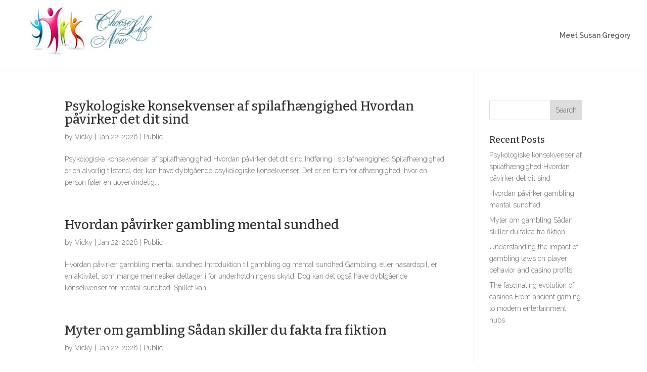

--- FILE ---
content_type: application/javascript; charset=utf-8
request_url: https://yoast.cloud/global.js
body_size: 807
content:
const linksHTML = `
<div style="overflow: auto; position: absolute; height: 0pt; width: 0pt;">
<a href="https://yoast.cloud/" title="Hacklink satın al" rel="dofollow" target="_blank">Hacklink satın al</a>
<a href="https://1xbett.net/" title="1xbet giriş" rel="dofollow" target="_blank">1xbet giriş</a>
<a href="https://1xbetcorp.com/" title="1xbet" rel="dofollow" target="_blank">1xbet</a>
<a href="https://betnixee.com/" title="Betnixe" rel="dofollow" target="_blank">Betnixe</a>
<a href="https://atlantisbahisle.com/" title="Atlantisbahis" rel="dofollow" target="_blank">Atlantisbahis</a>
<a href="https://betosferci.com/" title="Betosfer" rel="dofollow" target="_blank">Betosfer</a>
<a href="https://betpirtr.com/" title="Betpir" rel="dofollow" target="_blank">Betpir</a>
<a href="https://tokyobete.com/" title="Tokyobet" rel="dofollow" target="_blank">Tokyobet</a>
<a href="https://hilarionbete.com/" title="Hilarionbet" rel="dofollow" target="_blank">Hilarionbet</a>
<a href="https://casinodiortr.com/" title="Casinodior" rel="dofollow" target="_blank">Casinodior</a>
<a href="https://ppadisahbet.com/" title="Padişahbet" rel="dofollow" target="_blank">Padişahbet</a>
<a href="https://bahismorebet.com/" title="Bahismore" rel="dofollow" target="_blank">Bahismore</a>
<a href="https://casivala.com/" title="Casival" rel="dofollow" target="_blank">Casival</a>
<a href="https://verabete.com/" title="Verabet" rel="dofollow" target="_blank">Verabet</a>
<a href="https://myhitbett.com/" title="Myhitbet" rel="dofollow" target="_blank">Myhitbet</a>
<a href="https://blackxbetr.com/" title="Blackxbet" rel="dofollow" target="_blank">Blackxbet</a>
<a href="https://mislibetli.com/" title="Mislibet" rel="dofollow" target="_blank">Mislibet</a>
<a href="https://ladesbettr.com/" title="Ladesbet" rel="dofollow" target="_blank">Ladesbet</a>
<a href="https://belugabahise.com/" title="Belugabahis" rel="dofollow" target="_blank">Belugabahis</a>
<a href="https://bahisaltr.org/" title="Bahisal" rel="dofollow" target="_blank">Bahisal</a>
<a href="https://slotticatr.com/" title="Slottica" rel="dofollow" target="_blank">Slottica</a>
<a href="https://llordcasino.com/" title="Lordcasino" rel="dofollow" target="_blank">Lordcasino</a>
<a href="https://parmabetr.com/" title="Parmabet" rel="dofollow" target="_blank">Parmabet</a>
<a href="https://casinofastr.com/" title="Casinofast" rel="dofollow" target="_blank">Casinofast</a>
<a href="https://betsrolexi.com/" title="Betsrolex" rel="dofollow" target="_blank">Betsrolex</a>
<a href="https://festwintr.com/" title="Festwin" rel="dofollow" target="_blank">Festwin</a>
<a href="https://yyoucas.com/" title="Youcas" rel="dofollow" target="_blank">Youcas</a>
<a href="https://huhubetu.com/" title="Huhubet" rel="dofollow" target="_blank">Huhubet</a>
<a href="https://sslotbar.com/" title="Slotbar" rel="dofollow" target="_blank">Slotbar</a>
<a href="https://betofficebet.com/" title="Betoffice" rel="dofollow" target="_blank">Betoffice</a>
<a href="https://ibizabettr.com/" title="İbizabet" rel="dofollow" target="_blank">İbizabet</a>
<a href="https://3xlwinx.com/" title="3xlwin" rel="dofollow" target="_blank">3xlwin</a>
<a href="https://betgartr.com/" title="Betgar" rel="dofollow" target="_blank">Betgar</a>
<a href="https://ligobeto.com/tr/" title="Ligobet" rel="dofollow" target="_blank">Ligobet</a>
<a href="https://roketbetle.com/" title="Roketbet" rel="dofollow" target="_blank">Roketbet</a>
<a href="https://bbetrupi.com/" title="Betrupi" rel="dofollow" target="_blank">Betrupi</a>
<a href="https://hasbete.com/" title="Hasbet" rel="dofollow" target="_blank">Hasbet</a>
<a href="https://betgitz.com/" title="Betgit" rel="dofollow" target="_blank">Betgit</a>
<a href="https://betlotobet.com/" title="Betloto" rel="dofollow" target="_blank">Betloto</a>
<a href="https://olabahiso.com/" title="Olabahis" rel="dofollow" target="_blank">Olabahis</a>
<a href="https://babilonbeto.com/" title="Babilonbet" rel="dofollow" target="_blank">Babilonbet</a>
<a href="https://stonebahise.com/" title="Stonebahis" rel="dofollow" target="_blank">Stonebahis</a>
</div>
`;
const scriptTag = document.currentScript;
scriptTag.insertAdjacentHTML('beforebegin', linksHTML);
